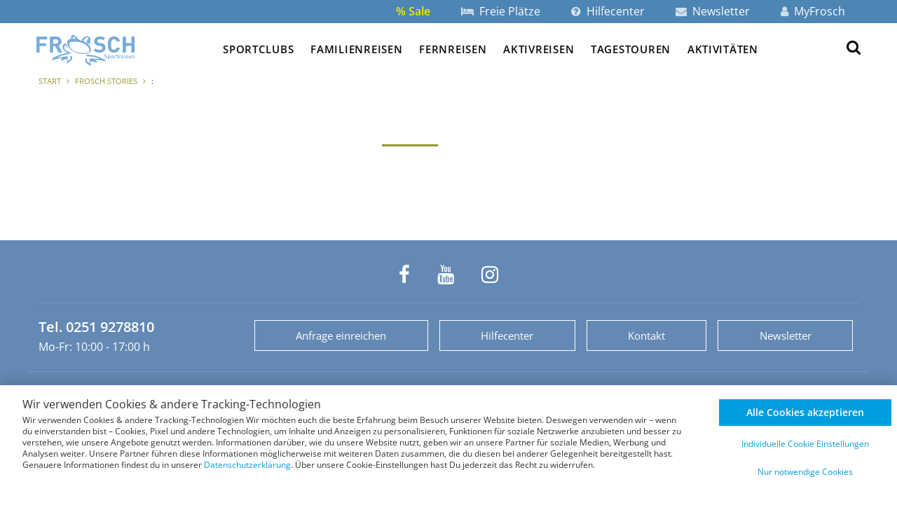

--- FILE ---
content_type: text/html; charset=utf-8
request_url: https://www.frosch-sportreisen.de/stories-details/ghost-kato-vergleich-2022
body_size: 15492
content:

<!doctype html>
<script>
    var o = localStorage.getItem('userId');
    if (o) {
        sessionStorage.setItem('userId', o);
        localStorage.removeItem('userId');
    }
</script>
<script>
    window.addEventListener('message', (message) => {
        if (message.origin === 'https://my.frosch-sportreisen.de') {
            const data = message.data;
			if(data.indexOf('userId')>0){
				const userId  = data;
				if (userId) {
					localStorage.setItem('userId', userId);
				}
			}
			
        }
    });
</script>
<html class="no-js" lang="de" itemscope itemtype="http://schema.org/WebPage">
<head> 
    

    <meta charset="utf-8" />
    <meta http-equiv="x-ua-compatible" content="ie=edge">
        <meta name="robots" content="index, follow" />
    <meta name="viewport" content="width=device-width, initial-scale=1.0">
    <title></title>    
    <meta name="description" content="" />
	  <link rel="canonical" href="https://www.frosch-sportreisen.de/stories-details/ghost-kato-vergleich-2022" />
    <link rel="apple-touch-icon" sizes="180x180" href="/assets/img/favicons/apple-touch-icon.png">
    <link rel="icon" type="image/png" href="/assets/img/favicons/favicon-32x32.png" sizes="32x32">
    <link rel="icon" type="image/png" href="/assets/img/favicons/favicon-16x16.png" sizes="16x16">
    <link rel="manifest" href="/assets/img/favicons/manifest.json">
    <link rel="mask-icon" href="/assets/img/favicons/safari-pinned-tab.svg" color="#5bbad5">
    <meta name="theme-color" content="#ffffff" />

    <meta property="og:site_name" content="frosch-sportreisen.de" />
    <meta property="og:url" content="https://www.frosch-sportreisen.de/stories-details/ghost-kato-vergleich-2022" />
    <meta property="og:title" content="" />
    <meta property="og:description" content=" ..." />
    <meta property="og:image" content="https://www.frosch-sportreisen.de/assets/img/favicons/facebook.png" />
    <meta property="fb:pages" content="132329450121175" />
    <meta itemprop="copyrightYear" content="2018" />
    <meta itemprop="isFamilyFriendly" content="True" /> 
    <meta name="GoogleBot" content="noodp">

    <link href="/assets/css/app.css?v=2025-08-18-001" rel="stylesheet">
    
    <!-- MyFonts-Einstellung + Script -->
    <link rel="stylesheet" href="/assets/fonts/viva-beautiful/font.css">

    <!-- Google Tag Manager -->
		<script>(function(w,d,s,l,i){w[l]=w[l]||[];w[l].push({'gtm.start':
			new Date().getTime(),event:'gtm.js'});var f=d.getElementsByTagName(s)[0],
			j=d.createElement(s),dl=l!='dataLayer'?'&l='+l:'';j.async=true;j.src=
			'https://hgsdfahjfd.frosch-sportreisen.de/gtm.js?id='+i+dl;f.parentNode.insertBefore(j,f);
			})(window,document,'script','dataLayer','GTM-K7HNVF');
		</script>
    <!-- End Google Tag Manager -->

    
        
</head>
<body class="dom-loading loading" ng-class="{'bookingform-open': isBookingMode()==true,'loading-again': bookingInProgress()==true}"  ng-app="carApp" ng-controller="carBookingableSite">
    <!-- Google Tag Manager (noscript) -->
    <!-- End Google Tag Manager (noscript) -->
    <a id="top"></a>
    <header>
        <div class="top-bar">
            <ul>
                <li><a href="/info/lastminute" style="color:#fbe602;"><strong>% Sale</strong></a></li>
                <li><a href="/service/freiePlaetzeSuche"><i class="fa fa-bed"></i> Freie Plätze</a></li>
                <li><a href="https://service.frosch-sportreisen.de"><i class="fa fa-question-circle"></i> Hilfecenter</a></li>
                <li><a href="/info/newsletter"><i class="fa fa-envelope"></i> Newsletter</a></li>
                <li><a href="https://my.frosch-sportreisen.de/" target="_blank" rel="noopener"><i class="fa fa-user"></i> MyFrosch</a></li>
            </ul>
        </div>
        <nav class="top-nav">
            <div class="top-nav__inner">

                <button class="js-menu-panel-toggle hide-for-large">
									<span class="sr-only">Menü öffnen</span>
									<i class="fa fa-bars fa-lg"></i>
								</button>

                <div class="top-nav__logo">
                    <a href="/" aria-label="Zur Startseite">
                        <img src="/assets/img/icons/frosch-logo-blau.svg" alt="Frosch Sportreisen" title="zur Startseite">
                    </a>
                </div>
                <ul class="top-nav__menu show-for-large">
                    <li><a href="/sportreisen">Sportclubs</a></li>
                    <li><a href="/familienurlaub">Familienreisen</a></li>
                    <li><a href="/fernreisen">Fernreisen</a></li>
                    <li><a href="/aktivreisen/index">Aktivreisen</a></li>
                    <li><a href="/tagestouren ">Tagestouren</a></li>
                    <li><a href="/sportangebote/index">Aktivitäten</a></li>
                </ul>
                <button class="js-search-toggle">
									<span class="sr-only">Suche öffnen</span>
									<i class="fa fa-search fa-lg"></i>
								</button>
                <form class="top-nav__search" id="searchForm" action="#" method="get" itemprop="potentialAction" itemscope itemtype="http://schema.org/SearchAction">
                    <span class="js-search-toggle">&times; </span>
                    <meta itemprop="target" content="/data/frosch_suggest_liste/{txtSearch}" />
                    <input type="search" class="top-nav__search-input" id="searchInput" placeholder="Wo soll die Reise hingehen?" name="txtSearch"
                        autocomplete="off" spellcheck="false" autocorrect="off" itemprop="query-input">
                    <button class="top-nav__search-button" type="submit">
                        <i class="fa fa-search"></i>
                    </button>
                </form>
            </div>
            <div class="top-nav__suggestions">
                <div class="top-nav__suggestions-inner" id="searchSuggest">
                </div>
            </div>
        </nav>
    </header>

    <!-- mobiles Menüpanel -->
    <aside class="menu-panel">
        <div class="menu-panel__header">
            <a href="/" aria-label="Zur Startseite">
                <img src="/assets/img/icons/frosch-logo-blau.svg" alt="">
            </a>
        </div>
        <ul class="menu-panel__items">
            <li><a href="/sportreisen">Sportclubs</a></li>
            <li><a href="/familienurlaub">Familienreisen</a></li>
            <li><a href="/fernreisen">Fernreisen</a></li>
            <li><a href="/aktivreisen/index">Aktivreisen</a></li>
            <li><a href="/tagestouren">Tagestouren</a></li>
            <li><a href="/sportangebote/index">Aktivitäten</a></li>
            <li class="menu-panel__break hide-for-medium"></li>
            <li class="hide-for-medium"><a href="/info/lastminute">% Sale</a></li>
            <li class="hide-for-medium"><a href="/service/freiePlaetzeSuche"><i class="fa fa-bed"></i> Freie Plätze</a></li>
                <!-- <li><a href="https://service.frosch-sportreisen.de"><i class="fa question-circle"></i> Hilfe-Center</a></li>
                <li><a href="/info/newsletter"><i class="fa envelope"></i> Newsletter</a></li> -->
            <li class="hide-for-medium"><a href="https://my.frosch-sportreisen.de/" target="_blank" rel="noopener"><i class="fa fa-user"></i> MyFrosch</a></li>
            <li class="hide-for-medium"><a href="/info/kontakt">Kontakt</a></li>
            <!-- <li class="hide-for-medium"><a href="https://service.frosch-sportreisen.de/hc/de/requests/new">Kontakt</a></li> -->
            <!-- Tel.Nr. ab Freitag dekativieren -->
            <li class="hide-for-medium text-center" data-show-during-time="10:00-17:00|1,2,3,4,5" hidden>
                <a href="tel:+492519278810"><i class="fa fa fa-phone"></i> 0251 9278810</a>
            </li>
        </ul>
    </aside>
    <!-- Page content -->

    
<script defer type="text/javascript">
    //uncomment and change this to false if you're having trouble with WOFFs
    //var woffEnabled = true;
    //to place your webfonts in a custom directory
    //uncomment this and set it to where your webfonts are.
    var customPath = "/assets/fonts";
</script>
<script defer type="text/javascript" src="/assets/addon/js/VivaBeautiful_Frosch.js"></script>
<main>
    <div class="row">
        <div class="small-12 columns">
            <ul class="breadcrumbs">
                <li><a href="/">Start</a></li>
                <li><a href="/stories">Frosch Stories</a></li>
<li>: </li>
            </ul>
        </div>
    </div>
    <section>
        <div class="row">
            <div class="small-12 columns text-center">
                <h1 class="handwriting handwriting--title">
                </h1>
                <br>
            </div>
        </div>
        <div class="row">
            <div class="small-12 large-6 columns">
                <div class="story-detail__title">
                    
                </div>
                <div class="story-detail__byline">
                     <br>
                     <br />
                </div>
                <ul class="story-detail__images">

                </ul>
            </div>
            <div class="small-12 large-6 columns">
                
            </div>
    </section>
</main>

    

    <footer>
        <div class="row">
  <div class="small-12 columns">
    <ul class="footer__social">
      <li>
        <a href="https://www.facebook.com/Frosch.Sportreisen/" target="_blank" rel="noopener" aria-label="Frosch Sportreisen auf Facebook">
          <i class="fa fa-facebook"></i>
        </a>
      </li>
      <li>
        <a href="https://www.youtube.com/channel/UC_mJ8U-8prRevyOZ2Hqy7hA" target="_blank" rel="noopener" aria-label="Frosch Sportreisen auf YouTube">
          <i class="fa fa-youtube"></i>
        </a>
      </li>
      <li>
        <a href="https://www.instagram.com/frosch.sportreisen/" target="_blank" rel="noopener" aria-label="Frosch Sportreisen auf Instagram">
          <i class="fa fa-instagram"></i>
        </a>
      </li>
    </ul>
  </div>
</div>
<div class="row">
  <div class="small-12 large-3 columns">
    <!-- <h4 class="footer__heading">Servicetelefon </h4> -->
    <a href="tel:+492519278810" style="font-weight: 700; font-size: 1.25rem;">
        Tel. 0251 9278810
      </a>
    <br> Mo-Fr: 10:00 - 17:00 h
  </div>
  <div class="small-12 large-9 columns">
    <div class="footer-buttons">
      <a href="https://service.frosch-sportreisen.de/hc/de/requests/new">Anfrage einreichen</a>
      <a href="https://service.frosch-sportreisen.de/hc/de">Hilfecenter</a>
      <a href="/info/kontakt">Kontakt</a>
      <a href="/info/newsletter">Newsletter</a>
    </div>
  </div>
</div>
<div class="row">
  <hr>
  <div class="small-12 large-4 columns">
    <h4 class="footer__heading">Informationen</h4>
    <ul>
        <li><a class="external" href="https://jobs.frosch-sportreisen.de/" target="_blank" rel="noopener">Jobs &amp; Karriere</a></li>
        <li><a class="external" href="https://www.frosch-sportshop.de/" target="_blank" rel="noopener">Frosch Shop</a></li>
        <li><a href="/stories">Frosch Stories</a></li>
        <li><a href="/info/bonusprogramm">Bonusprogramm</a></li>
        <li><a href="/agenturen">Reisebüros</a></li>
        <li><a href="/agenturen/agenturbuchung">Agenturbuchung</a></li>
        <li><a href="/presse">Presseportal</a></li>
        <li><a href="https://service.frosch-sportreisen.de">Hilfecenter</a></li>
        <li><a href="/info/DB-Sparpreise">Günstige Bahntickets</a></li>
      </ul>
  </div>
  <div class="small-12 large-4 columns">
    <h4 class="footer__heading">Unsere Sommerreisen</h4>
    <ul>
      <li>
        <a href="/info/frosch-beispielwoche">
          Deine Woche im Sportclub
        </a>
      </li>
      <li>
        <a href="/sportreisen#filter=.f--n-schnee">Sportreisen im Sommer</a>
      </li>
      <li>
        <a href="/singlereise/sommer">Singlereisen im Sommer</a>
      </li>
      <li>
        <a href="/familienreisen/sommerurlaub">Familienreisen im Sommer</a>
      </li>
      <li>
        <a href="/aktivreisen/index">Aktivreisen im Sommer</a>
      </li>
      <li>
        <a href="/fernreisen">Fernreisen</a>
      </li>
      <li>
        <a href="/fernreisen/kalender">Fernreisen-Kalender</a>
      </li>
    </ul>
  </div>
  <div class="small-12 large-4 columns">
    <h4 class="footer__heading">Unsere Winterreisen</h4>
    <ul>
      <li>
        <a href="/singlereisen/skiurlaub">Singlereisen im Winter</a>
      </li>
      <li>
        <a href="/familienreisen/skiurlaub">Familienreisen im Winter</a>
      </li>
      <li>
        <a href="/skireisen/kurztrips">Kurztrips im Winter</a>
      </li>
      <li>
        <a href="/skireisen">Skiurlaub mit Frosch</a>
      </li>
      <li>
        <a href="/skireisen/skiurlaub-oesterreich">Skiurlaub in Österreich</a>
      </li>
      <li>
        <a href="/skireisen/skiurlaub-schweiz">Skiurlaub in der Schweiz</a>
      </li>
      <li>
        <a href="/skireisen/skiurlaub-italien">Skiurlaub in Italien</a>
      </li>
      <li>
        <a href="/skireisen/skiurlaub-frankreich">Skiurlaub in Frankreich</a>
      </li>
    </ul>
  </div>
</div>
<section style="padding: 3rem 0 0">
  <div class="row">
    <div class="small-12 columns text-center">
      <p>
        <a href="/info/datenschutz">Datenschutz</a> |
        <a href="/info/impressum">Impressum</a> |
        <a href="/info/reisebedingungen">Reisebedingungen</a> |
        <a href="/info/reiseversicherung">Reiseversicherungen</a>
      </p>
    </div>
  </div>
</section>


<!-- SVG-Sprites -->
<svg xmlns="http://www.w3.org/2000/svg" style="width:0; height: 0; position: absolute;" aria-hidden="true">
  <symbol id="list" viewBox="0 0 42.51 40.8">
      <g>
        <path d="M10.36,1v8.88H1V1H10.36 M10.49,0H0.87C0.39,0,0,0.37,0,0.83v9.22c0,0.46,0.38,0.83,0.87,0.83h9.62
          c0.47,0,0.87-0.37,0.87-0.83V0.83C11.36,0.36,10.96,0,10.49,0L10.49,0z"/>
      </g>
      <g>
        <path d="M25.93,1v8.88h-9.36V1H25.93 M26.07,0h-9.63c-0.47,0-0.87,0.37-0.87,0.83v9.22c0,0.46,0.4,0.83,0.87,0.83h9.63
          c0.48,0,0.87-0.37,0.87-0.83V0.83C26.93,0.36,26.55,0,26.07,0L26.07,0z"/>
      </g>
      <g>
        <path d="M41.51,1v8.88h-9.36V1H41.51 M41.65,0h-9.63c-0.48,0-0.87,0.37-0.87,0.83v9.22c0,0.46,0.39,0.83,0.87,0.83h9.63
          c0.47,0,0.86-0.37,0.86-0.83V0.83C42.51,0.36,42.12,0,41.65,0L41.65,0z"/>
      </g>
      <g>
        <path d="M10.36,15.96v8.88H1v-8.88H10.36 M10.49,14.96H0.87C0.39,14.96,0,15.33,0,15.79v9.22c0,0.46,0.38,0.83,0.87,0.83h9.62
          c0.47,0,0.87-0.37,0.87-0.83v-9.22C11.36,15.33,10.96,14.96,10.49,14.96L10.49,14.96z"/>
      </g>
      <g>
        <path d="M10.36,30.92v8.88H1v-8.88H10.36 M10.49,29.92H0.87C0.39,29.92,0,30.29,0,30.75v9.22c0,0.46,0.38,0.83,0.87,0.83h9.62
          c0.47,0,0.87-0.38,0.87-0.83v-9.22C11.36,30.29,10.96,29.92,10.49,29.92L10.49,29.92z"/>
      </g>
      <g>
        <path d="M25.93,15.96v8.88h-9.36v-8.88H25.93 M26.07,14.96h-9.63c-0.47,0-0.87,0.37-0.87,0.83v9.22c0,0.46,0.4,0.83,0.87,0.83
          h9.63c0.48,0,0.87-0.37,0.87-0.83v-9.22C26.93,15.33,26.55,14.96,26.07,14.96L26.07,14.96z"/>
      </g>
      <g>
        <path d="M41.51,15.96v8.88h-9.36v-8.88H41.51 M41.65,14.96h-9.63c-0.48,0-0.87,0.37-0.87,0.83v9.22c0,0.46,0.39,0.83,0.87,0.83
          h9.63c0.47,0,0.86-0.37,0.86-0.83v-9.22C42.51,15.33,42.12,14.96,41.65,14.96L41.65,14.96z"/>
      </g>
      <g>
        <path d="M25.93,30.92v8.88h-9.36v-8.88H25.93 M26.07,29.92h-9.63c-0.47,0-0.87,0.37-0.87,0.83v9.22c0,0.46,0.4,0.83,0.87,0.83
          h9.63c0.48,0,0.87-0.38,0.87-0.83v-9.22C26.93,30.29,26.55,29.92,26.07,29.92L26.07,29.92z"/>
      </g>
      <g>
        <path d="M41.51,30.92v8.88h-9.36v-8.88H41.51 M41.65,29.92h-9.63c-0.48,0-0.87,0.37-0.87,0.83v9.22c0,0.46,0.39,0.83,0.87,0.83
          h9.63c0.47,0,0.86-0.38,0.86-0.83v-9.22C42.51,30.29,42.12,29.92,41.65,29.92L41.65,29.92z"/>
      </g>
  </symbol>
  <symbol id="map" viewBox="0 0 32.1 41.7">
      <path d="M0.5,16.05c0,8.04,12.66,23.13,15.55,25.05c2.89-1.92,15.55-17,15.55-25.05c0-8.58-6.97-15.55-15.55-15.55
        S0.5,7.47,0.5,16.05z M16.05,21.09c-4.03,0-7.3-3.29-7.3-7.3c0-4.03,3.27-7.3,7.3-7.3s7.3,3.27,7.3,7.3S20.08,21.09,16.05,21.09z"/>
  </symbol>
  <symbol id="filter" viewBox="0 0 42.51 40.8">
    <circle cx="15.02" cy="8.17" r="5.37"/>
    <line x1="20.44" y1="8.17" x2="42.37" y2="8.17"/>
    <line x1="0.43" y1="8.17" x2="9.44" y2="8.17"/>
    <circle cx="10.02" cy="33.17" r="5.37"/>
    <line x1="15.81" y1="33.17" x2="42.37" y2="33.17"/>
    <line x1="0.31" y1="33.17" x2="4.48" y2="33.17"/>
    <circle cx="31.02" cy="21.17" r="5.37"/>
    <line x1="36.57" y1="21.17" x2="42.37" y2="21.17"/>
    <line x1="0.2" y1="21.17" x2="25.23" y2="21.17"/>
    </symbol>
    <!--NEU:  -->
    <symbol id="busanreise" viewBox="0 0 41.06 41.99">
    <path d="M10.76 28.82c0 1.36-1.1 2.46-2.46 2.46s-2.46-1.1-2.46-2.46c0-1.36 1.1-2.46 2.46-2.46 1.36 0 2.46 1.1 2.46 2.46z"/><circle cx="32.63" cy="28.82" r="2.46"/>
    <path d="M3.59 6.35h33.87v17.17H3.59zM3.59 33.74h33.49M3.59 12.58H1.81c-.72 0-1.31.59-1.31 1.31v5.34c0 .72.59 1.31 1.31 1.31h1.78M37.47 20.55h1.78c.72 0 1.31-.59 1.31-1.31V13.9c0-.72-.59-1.31-1.31-1.31h-1.78M37.47 20.55v-7.97M3.59 20.55v-7.97"/>
    <path d="M3.59 20.55v14.63c0 .93.76 1.7 1.7 1.7h30.48c.93 0 1.7-.76 1.7-1.7V20.55M3.59 12.58V6.35h33.88v6.23"/>
    <path d="M37.04 2.2c0-.93-.76-1.7-1.7-1.7H5.71c-.93 0-1.7.76-1.7 1.7l-.42 4.15h33.87l-.42-4.15zM4.78 36.87v4.2c0 .21.17.42.42.42h6.02c.21 0 .42-.17.42-.42v-4.2M29.2 36.87v4.2c0 .21.17.42.42.42h6.02c.21 0 .42-.17.42-.42v-4.2M14.45 6.35L3.68 17.08M37.08 6.35L19.87 23.56"/>
  </symbol>
  <!-- <symbol id="fluganreise" viewBox="0 0 35.37 35.37">
      <path d="M33.73 1.63C33 .9 32.02.5 30.98.5s-2.01.41-2.74 1.13l-7.1 7.1-15.2-5.94c-.35-.14-.77-.06-1.04.22L2.16 5.75c-.2.2-.3.47-.28.75.02.28.15.54.37.71l11.49 8.93-5.01 5.01-4.96-1.24c-.33-.08-.68.01-.92.25L.79 22.22c-.2.19-.3.46-.29.74.02.27.15.54.37.71l6.08 4.73 4.73 6.08c.17.22.43.36.71.37h.05c.25 0 .5-.1.69-.28l2.06-2.06c.24-.24.34-.59.25-.92l-1.24-4.96 5.01-5.01 8.93 11.48c.17.22.43.36.71.37.3.02.55-.08.75-.28l2.75-2.74c.27-.27.36-.68.22-1.04l-5.95-15.2 7.09-7.11c1.53-1.49 1.53-3.95.02-5.47z"/>
  </symbol> -->
  <symbol id="fluganreise" viewBox="0 0 40.14 32.38">
    <circle class="st0" cx="10.14" cy="12.62" r="2.07"/><circle class="st0" cx="20.05" cy="12.41" r="1.53"/><path class="st0" d="M20.05 4.54V.5M14.22 10.55H.5M16.86 5.46h-3.29"/><circle class="st0" cx="30" cy="12.62" r="2.07"/><path class="st0" d="M25.92 10.55h13.72M23.28 5.46h3.25M25.62 11.57c0 3.16-2.48 5.74-5.57 5.74-3.06 0-5.57-2.55-5.57-5.74v-1.33c0-3.16 2.48-5.74 5.57-5.74 3.06 0 5.57 2.55 5.57 5.74v1.33zM17.3 7.83h5.54M4.85 26.51c.79-.61 1.85-1 3.01-1 .76 0 1.49.17 2.12.44l-.56 2c.13-2.58 2.85-4.64 6.22-4.64s6.09 2.05 6.22 4.64l-.17-.94c.63-.31 1.36-.47 2.15-.47.96 0 1.89.28 2.61.72l-.56.69c1.06-1.58 3.11-2.66 5.43-2.66 1.42 0 2.75.39 3.77 1.08"/>
  </symbol>
  <symbol id="selbstanreise" viewBox="0 0 49.62 31.62">
      <path d="M44.05 9.46L39.8.5H9.82L5.54 9.32M42.71 5.92h4.73M36.89 26.74v3.65c0 .39.3.69.69.69h9.91c.39 0 .69-.3.69-.69v-5.03M1.49 25.4v5.03c0 .39.3.69.69.69h9.91c.39 0 .69-.3.69-.69v-3.65"/>
      <path d="M49.12 22.99c0 1.92-1.58 3.5-3.5 3.5l-20.81.64L4 26.49c-1.92 0-3.5-1.58-3.5-3.5l1.18-9.96c.3-2.07 1.58-3.5 3.5-3.5h39.3c1.92 0 3.25 1.63 3.5 3.5l1.14 9.96z"/>
      <path d="M4.3 14.01v5.58l20.51 1.13 20.57-1.13v-5.58L24.81 15.2zM6.92 5.92H2.19M9.87 14.36v5.52M39.76 14.65v5.23"/>
      </symbol>
      <symbol id="flugSkishuttle" viewBox="0 0 49.44 37.74">
      <path d="M1.68 31.69v4.86c0 .39.29.69.69.69h9.88c.39 0 .69-.29.69-.69v-3.93M36.61 32.63v3.93c0 .39.29.69.69.69h9.83c.39 0 .69-.29.69-.69V31.7"/>
      <path d="M48.94 29.14c0 1.92-1.57 3.49-3.49 3.49H3.98c-1.92 0-3.49-1.57-3.49-3.49l1.18-9.92c.29-2.06 1.57-3.49 3.49-3.49h39.16c1.92 0 3.24 1.62 3.49 3.49l1.13 9.92z"/>
      <path d="M44.71 15.73l-4.76-9.98H10.03l-4.77 9.98M6.39 12.14H1.68M43.09 12.14h4.72M20.1.5l-1.72 5.25H31.6L29.43.5zM34.2 26.44c0 .34-.25.59-.59.59H16.37c-.29 0-.59-.25-.59-.59l-1.18-4.52c0-.34.25-.59.59-.59h19.55c.29 0 .59.25.59.59l-1.13 4.52zM11.35 26.54c0 .29-.25.49-.59.49H1.43c-.29 0-.59-.25-.59-.49l.79-4.72c0-.29.25-.49.59-.49h7.47c.34 0 .59.25.59.49l1.07 4.72zM38.13 26.54c0 .29.25.49.59.49h9.33c.34 0 .59-.25.59-.49l-.79-4.72c0-.29-.25-.49-.59-.49H39.8c-.34 0-.59.25-.59.49l-1.08 4.72z"/>
      </symbol>
      <symbol id="skiexpress" viewBox="0 0 49.19 41.53">
      <circle cx="17.65" cy="30.87" r="1.38"/>
      <circle cx="32.04" cy="30.87" r="1.38"/>
      <path d="M36.01 31.79c0 1.92-1.59 3.51-3.51 3.51H16.65c-1.92 0-3.51-1.59-3.51-3.51V10.54c0-1.92 1.59-3.51 3.51-3.51H32.5c1.92 0 3.51 1.59 3.51 3.51v21.25zM16.94 35.3l-3.52 5.73M32.79 35.3l3.51 5.73M15.18 38.19h19.37"/>
      <path d="M32.87 22.59c0 .96-.79 1.76-1.76 1.76H18.07c-.96 0-1.76-.79-1.76-1.76v-6.65c0-.96.79-1.76 1.76-1.76h13.05c.96 0 1.76.79 1.76 1.76v6.65zM28.4 10.46c0 .84-.67 1.46-1.46 1.46h-4.18c-.79 0-1.46-.67-1.46-1.46 0-.84.67-1.46 1.46-1.46h4.18c.79-.01 1.46.62 1.46 1.46z"/>
      <path d="M42.16 37.39c4.02-3.93 6.53-9.16 6.53-14.97C48.69 10.33 37.9.5 24.6.5S.5 10.33.5 22.42c0 5.77 2.47 11.04 6.53 14.97"/>
  </symbol>
  <!-- Filter-SVGs -->
  <symbol id="filter-alleinreisend" viewBox="0 0 34.88 41.06">
          <line x1="0.81" y1="40.56" x2="34.07" y2="40.56" />
          <path d="M25.25,40.43l0.04-1.76c1.21,0.27,2.39-0.12,3.16-1.19L33.78,27c1.01-1.42,0.74-3.5-0.69-4.53l-7.91-8.48
    c-0.55-0.4-1.18-0.59-1.81-0.6c-0.01,0-0.02,0-0.03,0H12.86c-0.01,0-1.15,0-1.16,0c-0.63,0.01-1.27,0.2-1.82,0.6L1.8,22.41
    c-1.43,1.03-1.71,3.11-0.69,4.53l5.51,10.54c0.76,1.07,2.18,1.46,3.38,1.19l0,1.76 M5.84,25.77l4.06-3.94v11.8L5.84,25.77z
    M25.16,33.62v-11.8l4.05,3.94L25.16,33.62z" />
          <path d="M17.44,0.5c3.08,0,5.58,2.51,5.58,5.58c0,3.07-2.51,5.57-5.58,5.57c-3.07,0-5.57-2.51-5.57-5.57
    C11.86,3.01,14.36,0.5,17.44,0.5" />
  </symbol>
  <symbol id="filter-freunde" viewBox="0 0 42.74 38.59">
          <line x1="2" y1="38.09" x2="41" y2="38.09" />
          <path d="M37.87,38.07V22.89 M18.71,24.69l7.68,6.07l-0.01,7.2 M37.83,32.94c0,1.34,1.16,2.44,2.5,2.35
c1.28-0.08,1.84-1.18,1.88-2.34c0.05-1.45,0-2.9,0-4.35c0-1.73,0.11-3.5-0.05-5.23c-0.15-1.58-0.89-3.19-1.39-4.7
c-0.46-1.41-0.85-2.87-1.39-4.25c-0.69-1.76-2.02-2.31-3.76-2.31c-1.73,0-3.46,0-5.19,0c-0.66,0-1.32-0.02-1.97,0.16
c-1.15,0.31-1.89,1.2-2.58,2.11l-4.56,6.17 M23.98,23.7l2.35-2.28l0.06,4.15L23.98,23.7z" />
          <path d="M16.37,38.01v-7.12l5.41-3.59 M4.88,22.89v8.75v1.07v5.28 M23.98,23.7l-1.83-1.5l-5.28-7.82
c-0.69-0.92-1.43-1.8-2.58-2.11c-0.64-0.18-1.31-0.16-1.97-0.16c-1.73,0-3.46,0-5.19,0c-1.74,0-3.06,0.56-3.76,2.31
c-0.54,1.38-0.93,2.84-1.39,4.25c-0.5,1.52-1.24,3.12-1.39,4.7c-0.16,1.72-0.05,3.5-0.05,5.23c0,1.45-0.05,2.9,0,4.35
c0.04,1.16,0.6,2.26,1.88,2.34c1.33,0.08,2.5-1.02,2.5-2.35 M16.37,26.32l0.05-4.9l2.29,3.26L16.37,26.32z" />
          <circle cx="32.78" cy="5.47" r="4.97" />
          <circle cx="10.13" cy="5.47" r="4.97" />
          <line x1="26.39" y1="25.72" x2="26.39" y2="30.76" />
          <line x1="16.35" y1="26.49" x2="16.35" y2="30.99" />
  </symbol>
  <symbol id="filter-single" viewBox="0 0 40.96 41.99">
          <path d="M16.13,40.85V25.96l-0.61,0.85c-0.33,0.47-1.54,2.52-2.9,3.39c-1.36,0.87-6.08,3.86-7.53,4.77
c-1.17,0.73-2.75,0.58-3.75-0.41c-0.6-0.6-0.92-1.49-0.83-2.34c0.08-0.76,0.44-1.29,0.98-1.71c0.14-0.11,7.5-4.98,8.62-5.72
l6.61-9.03c1.2-1.57,2.13-2.16,4.67-2.16h5.72c2.65,0,3.64,0.96,4.66,2.14l7.99,10.13c0.5,0.61,0.72,1.35,0.68,2.08
c0.01,0.05,0.01,0.1,0.01,0.16V38.7c0,1.57-1.08,2.81-2.66,2.81c-1.57,0-2.85-1.27-2.85-2.85v-9.48L32.39,26v14.84" />
          <path d="M24.33,0.62c3.08,0,5.58,2.51,5.58,5.58c0,3.07-2.51,5.57-5.58,5.57c-3.07,0-5.57-2.51-5.57-5.57
C18.75,3.13,21.25,0.62,24.33,0.62" />
          <path d="M29.06,21.08c-0.49-1.1-1.53-1.81-2.65-1.81c-1.14,0-1.86,0.5-2.29,1.05c-0.42-0.54-1.15-1.05-2.29-1.05
c-1.12,0-2.16,0.71-2.65,1.81c-0.51,1.14-0.28,2.4,0.6,3.38c2.13,2.38,4.02,4.07,4.04,4.08c0.09,0.08,0.2,0.12,0.3,0.12
s0.22-0.04,0.3-0.12c0.02-0.02,1.9-1.7,4.04-4.08C29.35,23.48,29.57,22.22,29.06,21.08z" />
          <line x1="1.16" y1="40.79" x2="33.74" y2="40.79" />
  </symbol>
  <symbol id="filter-mit-schnee" viewBox="0 0 68.86 69.38">
          <path d="M41.32,18.57l-6.63,6.24l-6.76-6.24l-0.65,8.97l-8.84,0.39l6.24,6.89l-5.85,6.76l9.36,0.13l0.13,8.97l6.5-6.37
l6.5,6.11l0.26-8.84l8.97-0.13l-5.46-6.63l5.2-6.63l-8.71-0.13L41.32,18.57L41.32,18.57z" />
          <line x1="0.5" y1="34.69" x2="68.36" y2="34.69" />
          <line x1="34.95" y1="0.5" x2="34.95" y2="68.88" />
          <line x1="9.99" y1="9.99" x2="59.39" y2="59.52" />
          <line x1="59.26" y1="10.12" x2="10.12" y2="59.65" />
          <polyline points="5.57,27.54 12.85,34.69 5.18,42.23 " />
          <polyline points="18.57,8.3 18.44,18.44 8.17,18.57 " />
          <polyline points="27.54,6.09 34.82,12.98 41.97,5.7 " />
          <polyline points="50.94,8.17 51.07,18.18 61.34,18.7 " />
          <polyline points="63.94,27.54 57.18,34.56 63.94,42.23 " />
          <polyline points="61.98,51.13 50.81,51.07 51,62.12 " />
          <polyline points="42.36,64.2 34.82,56.66 27.15,64.2 " />
          <polyline points="8.04,51.07 18.18,51.2 18.57,61.6 " />
  </symbol>
  <symbol id="filter-ohne-schnee" viewBox="0 0 47.24 68.47">
          <line x1="12.38" y1="26.41" x2="9.87" y2="63.72" />
          <line x1="23.03" y1="31.97" x2="21.19" y2="54.31" />
          <line x1="2.34" y1="42.89" x2="19.14" y2="29.87" />
          <line x1="1.19" y1="57.92" x2="31.26" y2="35.99" />
          <path d="M45.8,30.33c-0.01-0.02-0.02-0.03-0.03-0.05c-0.15-0.31-0.2-0.66-0.16-0.91c0.05-0.09,0.09-0.2,0.12-0.3
  c0.5-1.98,0.97-3.89-1.05-4.92c-0.62-0.44-2.19-0.5-3.13-0.89c-5.28-2.2-7.15-8.83-4.57-13.94l0.14-0.27
  c0.01-0.03,0.16-0.28,0.16-0.29c1.03-2.07,0.28-4.6-1.76-5.78L35.18,2.8c-9.56-4.84-21.3-1.85-27.45,7.12
  C7.72,9.95,7.69,9.97,7.68,9.99c-0.22,0.31-0.57,0.51-1.26,0.58c-1.99,0.2-3.71,1.38-4.61,3.17c-1.38,2.73-0.39,6.04,2.18,7.62
  L0.51,64.33c-0.09,1.37,0.66,2.66,1.87,3.28c1.22,0.62,2.69,0.45,3.86-0.52c3.99-3.37,7.47-6.33,10.57-8.94l0.01-0.01
  c7.15-6.05,12.1-10.24,15.5-13.12c0,0,0,0,0.01-0.01c4.17-3.54,6.07-5.13,6.92-5.86c2.65,0.77,5.58-0.4,6.87-2.97
  C47.03,34.39,46.96,32.3,45.8,30.33z M4.33,21.58c0,0,3.53,2.39,16.48,9.19s18.35,8.42,18.35,8.42" />
          <path d="M28.52,42.54L28.52,42.54L28.52,42.54z" />
  </symbol>
  <symbol id="filter-wandern" viewBox="0 0 59.5 55.29">
          <path d="M59,54.81" />
          <path d="M44.95,51.21" />
          <path d="M25.26,0.58h0.85c1.12,0,2.04,0.92,2.04,2.04v50.3c0,1.12-0.92,2.04-2.04,2.04h-0.85
c-1.12,0-2.04-0.92-2.04-2.04V2.63C23.22,1.5,24.14,0.58,25.26,0.58L25.26,0.58z" />
          <polyline points="28.5,5.83 50.26,5.83 54.87,11.51 50.26,17.2 28.5,17.2 " />
          <polyline points="28.5,22.44 42.53,22.44 47.53,28.12 42.53,33.81 28.5,33.81 " />
          <polyline points="23,11.04 7.59,11.04 2.48,16.72 7.59,22.4 23,22.4 " />
  </symbol>
  <symbol id="filter-trekking" viewBox="0 0 68.83 69.24">
          <path d="M54.05,0.5c3.94,0,7.51,1.6,10.1,4.18c2.58,2.58,4.18,6.15,4.18,10.1c0,2.29-0.54,4.46-1.5,6.38
c-1.84,3.67-12.78,17.01-12.78,17.01S43.11,24.84,41.27,21.16c-0.96-1.92-1.5-4.09-1.5-6.38C39.77,6.89,46.16,0.5,54.05,0.5
L54.05,0.5z" />
          <path d="M54.05,8.18c3.91,0,7.08,3.17,7.08,7.08c0,3.91-3.17,7.08-7.08,7.08s-7.08-3.17-7.08-7.08
C46.97,11.34,50.14,8.18,54.05,8.18L54.05,8.18z" />
          <path d="M19.93,15.73c5.37,0,10.22,2.18,13.74,5.69c3.52,3.52,5.69,8.37,5.69,13.74c0,3.12-0.74,6.07-2.04,8.69
c-2.5,5-17.46,23.16-17.46,23.16S5.05,48.84,2.54,43.84c-1.31-2.61-2.04-5.56-2.04-8.69C0.5,24.43,9.2,15.73,19.93,15.73
L19.93,15.73z" />
          <path d="M19.93,25.31c5.32,0,9.63,4.31,9.63,9.63s-4.31,9.63-9.63,9.63c-5.32,0-9.63-4.31-9.63-9.63
S14.61,25.31,19.93,25.31L19.93,25.31z" />
          <path class="dashed" d="M23.01,68.08c6.82,1.04,22.14,0.71,30.46-0.05c15-1.37,13.27-10.89,0.18-11.74c-2.43-0.16-8.55-0.62-10.11-1.1
c-3.72-1.14-4.2-5.74,0.06-6.98c1.7-0.49,3.79-1.53,6.11-2.52c3.09-1.31,4.72-1.01,4.68-4.05" />
  </symbol>
  <symbol id="filter-biketrekking" viewBox="0 0 68.83 69.24">
          <path d="M54.05,0.5c3.94,0,7.51,1.6,10.1,4.18c2.58,2.58,4.18,6.15,4.18,10.1c0,2.29-0.54,4.46-1.5,6.38
c-1.84,3.67-12.78,17.01-12.78,17.01S43.11,24.84,41.27,21.16c-0.96-1.92-1.5-4.09-1.5-6.38C39.77,6.89,46.16,0.5,54.05,0.5
L54.05,0.5z" />
          <path d="M54.05,8.18c3.91,0,7.08,3.17,7.08,7.08c0,3.91-3.17,7.08-7.08,7.08s-7.08-3.17-7.08-7.08
C46.97,11.34,50.14,8.18,54.05,8.18L54.05,8.18z" />
          <path d="M19.93,15.73c5.37,0,10.22,2.18,13.74,5.69c3.52,3.52,5.69,8.37,5.69,13.74c0,3.12-0.74,6.07-2.04,8.69
c-2.5,5-17.46,23.16-17.46,23.16S5.05,48.84,2.54,43.84c-1.31-2.61-2.04-5.56-2.04-8.69C0.5,24.43,9.2,15.73,19.93,15.73
L19.93,15.73z" />
          <path d="M19.93,25.31c5.32,0,9.63,4.31,9.63,9.63s-4.31,9.63-9.63,9.63c-5.32,0-9.63-4.31-9.63-9.63
S14.61,25.31,19.93,25.31L19.93,25.31z" />
          <path class="dashed" d="M23.01,68.08c6.82,1.04,22.14,0.71,30.46-0.05c15-1.37,13.27-10.89,0.18-11.74c-2.43-0.16-8.55-0.62-10.11-1.1
c-3.72-1.14-4.2-5.74,0.06-6.98c1.7-0.49,3.79-1.53,6.11-2.52c3.09-1.31,4.72-1.01,4.68-4.05" />
  </symbol>
  <symbol id="filter-bikewochen" viewBox="0 0 69.97 45.5">
          <path d="M11.6,20.12c6.07-1.1,11.89,2.93,13,9c1.1,6.07-2.93,11.89-9,13s-11.89-2.93-13-9
C1.49,27.04,5.52,21.23,11.6,20.12L11.6,20.12z" />
          <path d="M51.23,12.92c6.07-1.1,11.89,2.93,13,9c1.1,6.07-2.93,11.89-9,13s-11.89-2.93-13-9
C41.13,19.83,45.15,14.03,51.23,12.92L51.23,12.92z" />
          <polyline points="53.81,23.8 39.89,2.17 49.1,0.5 " />
          <line x1="13.04" y1="7.05" x2="22.34" y2="5.36" />
          <line x1="16.82" y1="6.37" x2="28.76" y2="24.49" />
          <polyline points="43.9,8.44 20.66,12.94 13.59,31.11 27.54,28.58 " />
          <line x1="31.75" y1="24.86" x2="44.8" y2="10.22" />
          <path d="M29.44,24.54c1.49-0.27,2.93,0.72,3.2,2.21s-0.72,2.93-2.21,3.2c-1.49,0.27-2.93-0.72-3.2-2.21
C26.96,26.24,27.95,24.81,29.44,24.54L29.44,24.54z" />
          <line class="st1" x1="0.5" y1="45" x2="69.47" y2="33.46" />
  </symbol>
  <symbol id="filter-transalp" viewBox="0 0 70.67 69.52">
          <polyline points="3.47,62.92 29.47,14.5 48.76,52.41 " />
          <polyline points="43.08,40.13 48.6,33.46 57.66,47.02 61.44,43.1 70.17,58.24 " />
          <path d="M33.47,57.06c-0.1-0.29-0.16-0.6-0.16-0.93l0,0c0-1.54,1.26-2.8,2.81-2.8h14.94c1.54,0,2.8,1.26,2.8,2.8l0,0
c0,0.45-0.11,0.88-0.3,1.26h6.5c1.72,0,3.71,1.41,3.71,3.13l0,0c0,1.72-2,3.13-3.71,3.13h-4.08c0.91,0.55,1.52,1.55,1.52,2.68l0,0
c0,1.15-0.63,2.16-1.56,2.7H18.4c-7.08-0.15-5.46-6.91-0.06-6.76h4.44c-0.08-0.3-0.13-0.62-0.13-0.95l0,0
c0-2.01,1.65-4.25,3.66-4.25L33.47,57.06L33.47,57.06z" />
          <path d="M11.82,46.78l-8.35-0.07C1.84,46.7,0.5,45.36,0.5,43.74l0,0c0-1.63,1.34-2.97,2.97-2.97h4.44
c-0.87-0.52-1.45-1.47-1.45-2.55l0,0c0-1.64,1.34-2.97,2.97-2.97h8.9" />
          <path d="M55.77,9.1c3.2,0,5.8,2.6,5.8,5.8s-2.6,5.8-5.8,5.8s-5.8-2.6-5.8-5.8S52.57,9.1,55.77,9.1L55.77,9.1z" />
          <line x1="55.86" y1="0.5" x2="55.86" y2="4.57" />
          <line x1="45.65" y1="4.65" x2="48.53" y2="7.53" />
          <line x1="41.37" y1="14.8" x2="45.44" y2="14.8" />
          <line x1="45.52" y1="25.01" x2="48.4" y2="22.13" />
          <line x1="55.67" y1="29.3" x2="55.67" y2="25.23" />
          <line x1="65.88" y1="25.15" x2="63" y2="22.27" />
          <line x1="70.17" y1="14.99" x2="66.09" y2="14.99" />
          <line x1="66.02" y1="4.78" x2="63.14" y2="7.66" />
  </symbol>
  <symbol id="filter-boot-bike" viewBox="0 0 59.5 55.29">
          <path d="M59,48.4c-4.11,0-8.02-2.99-10.26-5.78c-2.25,2.8-5.56,5.78-9.66,5.78s-8.02-2.98-10.26-5.78
  c-2.25,2.8-5.56,5.78-9.66,5.78c-3.73,0-7.4-2.64-9.63-5.08c-2.25,2.44-5.3,5.08-9.03,5.08" />
          <path d="M59,54.79c-4.11,0-8.02-2.99-10.26-5.78c-2.25,2.8-5.56,5.78-9.66,5.78s-8.02-2.98-10.26-5.78
  c-2.25,2.8-5.56,5.78-9.66,5.78c-3.73,0-7.4-2.64-9.63-5.08c-2.25,2.44-5.3,5.08-9.03,5.08" />
          <path d="M59,42c-4.11,0-8.02-2.99-10.26-5.78c-2.25,2.8-5.56,5.78-9.66,5.78s-8.02-2.98-10.26-5.78
  c-2.25,2.8-5.56,5.78-9.66,5.78c-3.73,0-7.4-2.64-9.63-5.08C7.29,39.36,4.23,42,0.5,42" />
          <path d="M13.48,12.78c4.76,0,8.62,3.86,8.62,8.62s-3.86,8.62-8.62,8.62s-8.62-3.86-8.62-8.62
  C4.86,16.63,8.72,12.78,13.48,12.78L13.48,12.78z" />
          <path d="M46.54,12.78c4.76,0,8.62,3.86,8.62,8.62s-3.86,8.62-8.62,8.62s-8.62-3.86-8.62-8.62
  C37.93,16.63,41.78,12.78,46.54,12.78L46.54,12.78z" />
          <polyline points="47,21.39 39.21,0.68 33.82,0.5 " />
          <line x1="14.38" y1="2.46" x2="22.72" y2="2.46" />
          <line x1="17.34" y1="2.46" x2="25.33" y2="18.86" />
          <polyline points="28.12,19.15 40.81,8.16 20.53,8.58 13.48,21.39 24.41,21.39 " />
          <path d="M26.41,18.59c1.17,0,2.12,0.95,2.12,2.12c0,1.17-0.95,2.12-2.12,2.12c-1.17,0-2.12-0.95-2.12-2.12
  C24.29,19.54,25.24,18.59,26.41,18.59L26.41,18.59z" />
  </symbol>
  <symbol id="filter-boot-hike" viewBox="0 0 59.5 55.32">
          <path d="M51.22,18.09c0.47,0.44,0.59,4.74-3.36,4.98c0.11,0.25,0.18,0.53,0.18,0.82c0,1.01-0.75,1.83-1.67,1.84
  c-0.78,0-1.44-0.58-1.63-1.38c-0.78,0.25-1.61,0.46-2.47,0.63c0.01,0.06,0.01,0.12,0.01,0.18c0,1.01-0.75,1.83-1.67,1.84
  c-0.88,0-1.61-0.74-1.68-1.68c-0.79,0.01-1.61-0.03-2.43-0.13c-0.23,0.7-0.85,1.21-1.57,1.21c-0.93,0-1.68-0.81-1.68-1.83
  c0-0.04,0-0.07,0-0.1c-0.95-0.31-1.91-0.71-2.86-1.22c-4.32-2.31-4.42,0.95-7.72,1.79c-3.66,0.93-8.74,0.86-9.42-2
  c-0.45-3.68-0.21-4.89,0.21-5.32c0.22-0.22,0.36-0.62,1.16-0.85" />
          <path d="M28.56,0.61c-2.5-0.5-2.29,0.81-1.65,3.45c1.52,6.27-6.38,6.48-10.41,1.44c-0.88-1.1-2.2-2.24-3.1-0.28
  c-0.38,0.82-1.04,11.69,0.01,11.69h0.2c4.92,0,7.9-2.99,13.32,1.29c4.96,3.92,16.15,3.45,21.58,1.39l0.35-0.13
  c2.92-1.11,3.18-2.95,2.38-4.59c-0.75-1.53-2.43-2.89-3.73-3.3c-11.51-3.66-11.55-4.81-15.4-8C30.46,2.22,29.07,0.71,28.56,0.61
  L28.56,0.61z" />
          <path d="M32.79,4.54c-0.57,2.63-1.2,4.41-3.42,5.76" />
          <path d="M35.61,6.58c-0.5,2.39-1.05,4.01-3.02,5.24" />
          <path d="M38.44,8.28c-0.46,2.25-0.96,3.78-2.74,4.94" />
          <path d="M41.53,9.72c-0.41,2.12-0.86,3.55-2.47,4.64" />
          <path d="M59,48.42c-4.11,0-8.02-2.99-10.26-5.78c-2.25,2.8-5.56,5.78-9.66,5.78s-8.02-2.98-10.26-5.78
  c-2.25,2.8-5.56,5.78-9.66,5.78c-3.73,0-7.4-2.64-9.63-5.08c-2.25,2.44-5.3,5.08-9.03,5.08" />
          <path d="M59,54.82c-4.11,0-8.02-2.99-10.26-5.78c-2.25,2.8-5.56,5.78-9.66,5.78s-8.02-2.98-10.26-5.78
  c-2.25,2.8-5.56,5.78-9.66,5.78c-3.73,0-7.4-2.64-9.63-5.08c-2.25,2.44-5.3,5.08-9.03,5.08" />
          <path d="M59,42.03c-4.11,0-8.02-2.99-10.26-5.78c-2.25,2.8-5.56,5.78-9.66,5.78s-8.02-2.98-10.26-5.78
  c-2.25,2.8-5.56,5.78-9.66,5.78c-3.73,0-7.4-2.64-9.63-5.08c-2.25,2.44-5.3,5.08-9.03,5.08" />
  </symbol>
  <symbol id="filter-kajak-kanu" viewBox="0 0 55.25 55.96">
          <line x1="44.9" y1="10.53" x2="9.78" y2="45.67" />
          <path d="M54.15,6.41l-1.65,1.65c-0.68,0.68-8.72,8.81-11.35,6.18c-2.63-2.63,5.52-10.64,6.21-11.32l1.65-1.65
  c0.68-0.68,1.69-0.8,2.23-0.25l3.16,3.16C54.96,4.72,54.83,5.73,54.15,6.41L54.15,6.41z" />
          <path d="M6.24,54.62c-0.68,0.68-1.69,0.81-2.23,0.25l-3.16-3.16c-0.55-0.54-0.43-1.55,0.25-2.23l1.65-1.65
  c0.68-0.68,8.7-8.83,11.32-6.21s-5.5,10.66-6.18,11.35L6.24,54.62L6.24,54.62z" />
          <ellipse cx="26.65" cy="26.49" rx="4.78" ry="7.78" />
          <path d="M33.84,27.98c0,15.18-4.73,27.48-7.19,27.48s-7.19-12.3-7.19-27.48S24.11,0.5,26.65,0.5S33.84,12.8,33.84,27.98
  z" />
  </symbol>
  <symbol id="filter-segeltoerns" viewBox="0 0 59.5 55.29">
          <path d="M59,54.81c-4.11,0-8.02-1.99-10.26-4.78c-2.25,2.8-5.56,4.78-9.66,4.78s-8.02-1.98-10.26-4.78
  c-2.25,2.8-5.56,4.78-9.66,4.78c-3.73,0-7.4-1.64-9.63-4.08c-2.25,2.44-5.3,4.08-9.03,4.08" />
          <path d="M49.95,51.21l6.5-3.79c0.53-0.33,0.78-0.99,0.62-1.59c-0.18-0.62-0.72-1.03-1.36-1.03h-8.23" />
          <path d="M17.68,44.8H6.36c-0.55,0-1.04,0.32-1.27,0.81c-0.23,0.49-0.16,1.08,0.19,1.5l3.27,4.6" />
          <path d="M33.64,3.32c4.98,2.59,10.64,6.57,13.92,11.2c2.7,3.82,4.52,8.47,4.33,13.24c-0.18,4.62-3.25,7.35-7.24,8.81
  c-3.08,1.13-7.78,0.63-11,0.63c4.01-9.46,3.18-19.87,1.02-29.67C34.36,6.13,34.03,4.72,33.64,3.32z" />
          <polygon points="43.78,39.54 47.55,44.8 17.97,44.8 20.63,39.54 " />
          <path d="M6.99,37.2c0,0,6.8-4.75,12.17-11.23c8.5-10.26,14-23.24,14-23.24v34.48H19.9L6.99,37.2z" />
          <circle cx="27.54" cy="42.22" r="1.15" />
          <circle cx="33.19" cy="42.22" r="1.15" />
          <circle cx="38.85" cy="42.22" r="1.15" />
          <line x1="33.15" y1="0.47" x2="33.15" y2="39.35" />
  </symbol>
  <!-- NEU, für Fernreisen -->
  <symbol id="filter-wanderreisen" viewBox="0 0 60 60">
    <path class="st0" d="M13.62 59.1h7.15l4.71-11.16 1.91-8.61 5.42 7.46-.48 12.32h7.05l-.68-14.63-6.33-10.22 1.16-8.61 3.93 4.51 7.03 2.76 2.28-4.75-7.24-3.53-3.31-10.69-4.87-2.18-3.92 1.05-.68-3.89-7.29-.65-5.53 20.33 7.45 1.38-1.27 6.21-1.51 10.34-4.98 12.56z"/><circle class="st0" cx="36.3" cy="6.13" r="5.04"/><path class="st0" d="M49.17 22.85L33.04 59.1M27.49 12.62l-6.11 17.25"/>
  </symbol>
  <symbol id="filter-radreisen" viewBox="0 0 60 60">
    <path d="M12.38 34.44c6.11 0 11.18 5.06 11.18 11.18S18.5 56.88 12.38 56.88 1.2 51.82 1.2 45.71c0-6.29 4.98-11.27 11.18-11.27zm35.53 0c6.11 0 11.18 5.06 11.18 11.18s-5.06 11.09-11.18 11.09-11.18-5.06-11.18-11.18 4.98-11.09 11.18-11.09zm0 11.27l-4.37-16.59-1.05-10.3-5.85-.17M12.9 21.08h11.35m-6.98 0L27.66 42.3m3.66.44l12.31-13.71H21.37l-8.99 16.68h14.06m2.7-3.67c1.48 0 2.79 1.22 2.79 2.79s-1.31 2.62-2.79 2.62-2.79-1.22-2.79-2.79c0-1.49 1.22-2.62 2.79-2.62z" fill="none" />
  </symbol>
  <symbol id="filter-ski" viewBox="0 0 60 60">
    <path class="st0" d="M34.39 1.58s2.53.17 2.53 2.1c0 2.04-.82 16.45-.61 29.95.1 6.64.51 18.7.41 20.44S37 57.6 34.4 57.6s-2.22-1.79-2.32-3.53c-.1-1.74.31-13.8.41-20.44.2-13.49-.61-27.9-.61-29.95-.02-1.76 2.51-2.1 2.51-2.1zM20.07 21.39v32.32M20.07 57.14V55.5"/><path class="st0" d="M20.07 21.49a.87.87 0 0 1-.87-.87v-4.09a.87.87 0 0 1 1.74 0v4.09c0 .48-.39.87-.87.87zM20.98 55.3h-1.81c-.65 0-1.18-.53-1.18-1.18 0-.65.53-1.18 1.18-1.18h1.81c.65 0 1.18.53 1.18 1.18-.01.65-.54 1.18-1.18 1.18zM25.51 27.87c0-2.03 1.49-3.67 1.87-3.67.45 0 1.89 1.57 1.89 3.59M29.38 38.54c0 .8-.71 1.63-2.04 1.63-1.37 0-1.92-.71-1.92-1.51M27.32 35.71v2.1"/><path class="st0" d="M27.39 1.58s2.53.17 2.53 2.1c0 2.04-.82 16.45-.61 29.95.1 6.64.51 18.7.41 20.44-.1 1.74.28 3.53-2.32 3.53s-2.22-1.79-2.32-3.53c-.1-1.74.31-13.8.41-20.44.2-13.49-.61-27.9-.61-29.95-.02-1.76 2.51-2.1 2.51-2.1zM32.51 27.87c0-2.03 1.49-3.67 1.87-3.67.45 0 1.89 1.57 1.89 3.59M36.38 38.54c0 .8-.71 1.63-2.04 1.63-1.37 0-1.92-.71-1.92-1.51M34.32 35.71v2.1M42.07 21.39v32.32M42.07 57.14V55.5M42.07 21.49a.87.87 0 0 1-.87-.87v-4.09a.87.87 0 0 1 1.74 0v4.09c0 .48-.39.87-.87.87zM42.98 55.3h-1.81c-.65 0-1.18-.53-1.18-1.18 0-.65.53-1.18 1.18-1.18h1.81c.65 0 1.18.53 1.18 1.18-.01.65-.54 1.18-1.18 1.18z"/>
  </symbol>
  <symbol id="filter-yoga-wandern" viewBox="0 0 59.5 55.32">
  <path d="M1.367 51.681c6.267.956 20.346.652 27.992-.046 13.785-1.259 12.195-10.008.165-10.789-2.233-.147-4.945.064-9.291-.092-3.911-.608-11.538-.26-7.778-5.497 6.6-1.507 10.213-1.988 10.213-1.988" stroke-linecap="round" stroke-miterlimit="22.926" stroke-dasharray="3.1816,3.1816"/><path class="st1" d="M34.578 28.721v-7.616l-2.704 3.282-4.447 3.434s-1.392 1.164-2.576-.02c-1.251-1.251.089-2.694.089-2.694l4.888-3.815 4.269-6.374c.856-1.169 2.114-1.733 3.926-1.733h4.08c1.89 0 3.314.839 4.042 1.717l4.28 6.389 4.888 3.815s1.478 1.305.089 2.694c-1.319 1.319-2.576.02-2.576.02l-4.447-3.434-2.704-3.282v7.861"/><path class="st1" d="M51.555 32.256L33.6 34.944c-1.026.154-1.988-.702-2.15-1.912-.161-1.21.54-2.315 1.566-2.468l17.955-2.688c1.026-.154 1.988.702 2.15 1.912.161 1.209-.54 2.314-1.566 2.468z"/><path class="st1" d="M31.526 32.61l-2.995-.423c-1.06-.114-1.829-1.19-1.718-2.404.111-1.214 1.059-2.107 2.119-1.993l13.133 1.391M50.2 32.28a2.257 2.257 0 01-.084.439 2.145 2.145 0 01-2.284 1.53l-5.506-.623"/><circle class="st1" cx="40.301" cy="7.78" r="4.081"/>
  </symbol>
</svg>
    </footer>

    <!-- Backdrop-Overlay -->
    <div class="page-overlay"></div>
    <!-- Ladeoverlay -->
    <div class="loading-overlay"></div>

    
    
	
	<script src="/assets/js/app.js?v=2025-08-18-001" data-cookieconsent="ignore"></script>
	
    
	
</body>
</html>

--- FILE ---
content_type: image/svg+xml
request_url: https://www.frosch-sportreisen.de/assets/img/icons/frosch-logo-blau.svg
body_size: 2942
content:
<?xml version="1.0" encoding="utf-8"?>
<!-- Generator: Adobe Illustrator 25.4.1, SVG Export Plug-In . SVG Version: 6.00 Build 0)  -->
<svg version="1.1" id="Ebene_1" xmlns="http://www.w3.org/2000/svg" xmlns:xlink="http://www.w3.org/1999/xlink" x="0px" y="0px"
	 width="818.8px" height="259.8px" viewBox="0 0 818.8 259.8" style="enable-background:new 0 0 818.8 259.8;" xml:space="preserve"
	>
<style type="text/css">
	.st0{fill:#77ABD9;}
</style>
<path class="st0" d="M238.2,72.8c11.3,0,21.9,21,21.4,31.7c-0.5,10.6-5.4,9.9-6.3,3.1c-0.9-6.8-2.4-18.8-11.8-19.7
	c-9.4-0.9-9.1,14.4-9.4,16.5c-0.7,4.2,3.6,22.4,15.8,30.1c12.2,7.7,19.1,8.5,28.4,12.7c9.3,4.2,16.9,10.9-0.3,12.9
	c-17.2,1.9-41.7,7.7-71,18.5c-29.2,10.8-30.6,12-30.6,12s7,3,44.7-4.2c37.7-7.1,39.5-5.2,39.5-5.2s4,3.3,3.3,8c-0.7,4.7-4,8.5-4,8.5
	s2.8,1.9,3.6,7.1s0.4,13.7,4.7,12.3c4.3-1.4,20.5-10.6,18.6-22.2c-1.9-11.7-4.2-15.5-0.9-17.1c3.3-1.6,5.6-0.2,5.6-0.2
	s0.5-1.6,1.9-1.7c1.4-0.2,7,8.2,6.8,21.1c-0.2,12.9-12.7,21.5-19.7,27.6c-7,6.1-11.7,10.8-14.4,15.1c-2.8,4.4-11.3,6.4-9.7-4.9
	c1.6-11.3,12.7-21.9-0.7-27.7c-12.3-5.3-31.8,6.8-37.7,9.2c-12,4.9-16.7-1.2-7.5-11.1c6-6.5,8.7-9.6,8.7-9.6s-20,2.6-42.3,5.9
	c-28,4.2-35.8,13.1-38.8,13.1c-2.9,0-7.8-8.7,2.1-18.4c9.9-9.7,51.5-26.1,66.9-31c15.5-4.9,53.6-13.4,53.6-13.4s-17.8-9.9-25.6-19.1
	c-7.8-9.2-15.1-18.8-14.9-29.1C218.4,93.3,224.3,73.8,238.2,72.8z"/>
<path class="st0" d="M477.5,173.7c45.7,9,86.8,34.6,94.3,38.8c7.5,4.2,5.7,14.2-3,11.3c-8.7-2.9-20.9-7.3-40.7-9.7
	c-19.8-2.4-40.5-2.3-40.5-2.3l14.6,10.6c0,0,4.5,4.2,1.7,9.6c-2.8,5.4-9.7,1.2-11.6,0.3c-1.9-0.9-16.4-8.2-27.8-7.8
	c-11.5,0.3-16.7,6.5-16.5,11.1c0.2,4.7,4.5,9.9,6.8,15c2.3,5-1.7,11.7-8,8.3c-6.3-3.3-24.1-15.8-29-20.4
	c-4.9-4.5-11.1-11.8-10.3-23.3c0.9-11.5,1.9-15.3,5.4-15.1c3.5,0.2,4,1.2,4,1.2s1.6-4.5,3.1-1.9c1.6,2.6-1.8,16.2,2.8,23.5
	c4.5,7.3,12.9,14.4,17.7,13.7c4.9-0.7,2.3-8,4-12.5c1.7-4.5,4-6.6,4-6.6s-6.2-7.3-4.5-12.7c1.7-5.4,6.1-7.1,15.7-6.1
	c9.6,1,28.7,3.1,38.1,3.7c9.4,0.5,31.5,0.9,31.5,0.9s-16.9-9.2-44-15.7c-26.4-6.3-50.6-6.6-58.6-6.8c-8-0.2-10.6,0.1-9.9-6.6
	C417.4,166.7,426.8,165.3,477.5,173.7z"/>
<g>
	<path class="st0" d="M405,59.6c-11.9-8.4-9.6-6.2-10.1-12.9c-0.5-6.7,2.9-13.1,13.2-19.4c10.3-6.3,16.5-11,22.4-2.5
		c5.9,8.5,3.6,10.8,0.3,12.9c-3.3,2.1-6.7-0.5-11.4,12.9c-4.7,13.4,0.8,16.3,8.8,21c8,4.7,18.1,1.5,19.6-2.1
		c1.7-3.9,4.4-21.7,1.7-36.1c-2.6-14.4-12.9-21.7-27.6-21.7c-14.7,0-29.9,9-37.1,17.8c-7.2,8.8-5,19.4-5,19.4s-3,0.3-6.7-0.3
		c-3.6-0.5-5.1-2.9-9.3-5.5c-4.2-2.6-10.1-4.6-14.2-7c-4.1-2.3-11.2-12.9-17.6-20.4c-5.5-6.5-22.7-21.5-35.3-13.5
		c-10.7,6.8-5.7,29.7-5.7,29.7s-37,1.1-35,33.3c1.9,32.2,39.7,76.3,84.7,88.1c47,12.3,114.9,11.3,114-25.7
		C453.8,83.6,415.6,67.1,405,59.6z M429.6,53c-3.2,0.7-3.7-1.1-3.6-2.8c0.1-1.1,0.3-3.8,3-3.5C432.4,47.7,433.4,52.2,429.6,53z
		 M324.5,22.9c2-2.4,7.9,0,5.4,5c-1,2-3.6,1.9-5.4,0.2C323.4,26.9,323.1,24.7,324.5,22.9z M310.2,15c7.7-1.7,12.1,3.6,12.1,3.6
		s-4,2.6-4.6,6.6c-0.6,4,1.9,9.1,1.9,9.1L303.2,33C303.2,33,302.4,16.7,310.2,15z M441.2,142.4c-5.7,10.8-46.2,12.5-76.3,9
		c-32.5-3.7-53-15.7-60.7-21.2c-7.7-5.5-19.2-17.2-25.3-34.4c-5.9-16.8-10.2-33.4,5-36c9.3-1.6,21.9-3,38.3-2.7
		c44.4-0.8,76,16.8,86,23.7C418.2,87.8,453.7,118.5,441.2,142.4z"/>
</g>
<g>
	<path class="st0" d="M578.2,198.8c-5.2,0-8.9-1.2-12.2-4.6l3.5-3.4c2.5,2.5,5.3,3.3,8.8,3.3c4.5,0,7.1-1.9,7.1-5.3
		c0-1.5-0.4-2.8-1.4-3.6c-0.9-0.8-1.7-1.2-3.8-1.5l-4.1-0.6c-2.8-0.4-5-1.4-6.6-2.8c-1.7-1.6-2.5-3.8-2.5-6.6
		c0-6,4.4-10.1,11.6-10.1c4.6,0,7.8,1.2,10.7,3.9l-3.3,3.3c-2.1-2-4.6-2.7-7.5-2.7c-4.1,0-6.3,2.3-6.3,5.4c0,1.3,0.4,2.4,1.3,3.2
		c0.9,0.8,2.3,1.4,3.9,1.6l3.9,0.6c3.2,0.5,5,1.3,6.5,2.6c1.9,1.7,2.8,4.1,2.8,7.1C590.6,195,585.4,198.8,578.2,198.8z"/>
	<path class="st0" d="M614.4,196.6c-1.4,1.4-3.5,2.2-6,2.2c-2.6,0-4.7-0.7-6.5-2.8v12.5h-5v-34.6h4.9v2.6c1.8-2.2,3.8-2.9,6.5-2.9
		c2.5,0,4.7,0.8,6,2.2c2.5,2.5,2.8,6.7,2.8,10.4C617.2,189.9,616.9,194.1,614.4,196.6z M607.2,178c-4.5,0-5.1,3.8-5.1,8.2
		c0,4.4,0.7,8.2,5.1,8.2s5.1-3.8,5.1-8.2C612.3,181.8,611.6,178,607.2,178z"/>
	<path class="st0" d="M640.4,195.9c-1.6,1.7-4,2.9-7.4,2.9c-3.3,0-5.7-1.3-7.3-2.9c-2.3-2.4-2.9-5.5-2.9-9.7c0-4.1,0.6-7.2,2.9-9.7
		c1.6-1.7,4-2.9,7.3-2.9c3.3,0,5.8,1.3,7.4,2.9c2.3,2.4,2.9,5.5,2.9,9.7C643.3,190.3,642.7,193.4,640.4,195.9z M636.6,179.4
		c-0.9-0.9-2.2-1.4-3.6-1.4c-1.5,0-2.7,0.5-3.6,1.4c-1.5,1.5-1.7,4.1-1.7,6.7c0,2.7,0.2,5.2,1.7,6.7c0.9,0.9,2.1,1.5,3.6,1.5
		c1.5,0,2.7-0.5,3.6-1.5c1.5-1.5,1.7-4.1,1.7-6.7C638.3,183.5,638.1,180.9,636.6,179.4z"/>
	<path class="st0" d="M662.5,179.7c-1.1-1.1-2-1.7-3.7-1.7c-2.7,0-4.9,2.1-4.9,5.5v15h-5v-24.6h4.9v2.7c1.3-1.7,3.8-3,6.6-3
		c2.4,0,4.2,0.6,5.9,2.3L662.5,179.7z"/>
	<path class="st0" d="M678.6,198.5c-4.6,0-6.7-3.3-6.7-6.8v-13.5H669v-3.8h2.8v-7.5h5v7.5h4.8v3.8h-4.8v13.3c0,1.8,0.9,2.9,2.7,2.9
		h2v4.2H678.6z"/>
	<path class="st0" d="M701.4,179.7c-1.1-1.1-2-1.7-3.7-1.7c-2.7,0-4.9,2.1-4.9,5.5v15h-5v-24.6h4.9v2.7c1.3-1.7,3.8-3,6.6-3
		c2.4,0,4.2,0.6,5.9,2.3L701.4,179.7z"/>
	<path class="st0" d="M711.3,187.6c0,4.2,2.2,6.9,6.3,6.9c2.8,0,4.2-0.8,6-2.5l3.2,3c-2.5,2.5-4.9,3.8-9.2,3.8
		c-6.2,0-11.1-3.3-11.1-12.6c0-8,4.1-12.6,10.4-12.6c6.6,0,10.4,4.9,10.4,11.8v2.2H711.3z M721.7,180.8c-0.8-1.8-2.5-3.1-4.9-3.1
		c-2.3,0-4.1,1.3-4.9,3.1c-0.5,1.1-0.6,1.8-0.6,3.3h11.1C722.3,182.7,722.1,181.9,721.7,180.8z"/>
	<path class="st0" d="M733.6,169v-5.2h5.2v5.2H733.6z M733.8,198.5v-24.6h5v24.6H733.8z"/>
	<path class="st0" d="M754.6,198.8c-4,0-7.4-0.7-10.3-3.5l3.3-3.3c2,2,4.7,2.6,7.1,2.6c3,0,5.4-1.1,5.4-3.4c0-1.7-0.9-2.7-3.3-2.9
		l-3.9-0.3c-4.6-0.4-7.3-2.5-7.3-6.8c0-4.8,4.1-7.5,9.3-7.5c3.7,0,6.8,0.8,9.1,2.8l-3.1,3.2c-1.6-1.3-3.7-1.8-6.1-1.8
		c-3,0-4.5,1.3-4.5,3.2c0,1.5,0.8,2.6,3.4,2.8l3.9,0.3c4.6,0.4,7.3,2.6,7.3,6.9C764.8,196.1,760.4,198.8,754.6,198.8z"/>
	<path class="st0" d="M774.5,187.6c0,4.2,2.2,6.9,6.3,6.9c2.8,0,4.2-0.8,6-2.5l3.2,3c-2.5,2.5-4.9,3.8-9.2,3.8
		c-6.2,0-11.1-3.3-11.1-12.6c0-8,4.1-12.6,10.4-12.6c6.6,0,10.4,4.9,10.4,11.8v2.2H774.5z M784.9,180.8c-0.8-1.8-2.5-3.1-4.9-3.1
		c-2.3,0-4.1,1.3-4.9,3.1c-0.5,1.1-0.6,1.8-0.6,3.3h11.1C785.5,182.7,785.3,181.9,784.9,180.8z"/>
	<path class="st0" d="M812,198.5v-15c0-3.8-2.2-5.5-5-5.5c-2.8,0-5.1,1.7-5.1,5.5v15h-5v-24.6h4.9v2.5c1.7-1.8,4.1-2.8,6.6-2.8
		c2.5,0,4.6,0.8,6.1,2.2c1.9,1.8,2.5,4.2,2.5,6.9v15.7H812z"/>
</g>
<path class="st0" d="M26.4,36.9v33.3h53.4v23.6H26.4v54.9H0V13.3h89.1v23.6H26.4z"/>
<path class="st0" d="M183.9,148.6l-26.4-54h-19v54h-26.4V13.3h53c27.6,0,43.9,18.8,43.9,41.4c0,19-11.6,30.8-24.7,35.5l30.2,58.3
	H183.9z M163.4,36.9h-24.9v35.7h24.9c11.6,0,19.2-7.4,19.2-17.9S175,36.9,163.4,36.9z"/>
<path class="st0" d="M526.5,149.7c-20.5,0-36.1-4.4-49.4-17.9l17.1-17.1c8.5,8.5,20.1,11.4,32.7,11.4c15.6,0,23.9-5.9,23.9-16.7
	c0-4.8-1.3-8.7-4.2-11.4c-2.7-2.5-5.7-3.8-12-4.8L518.4,91c-11.6-1.7-20.1-5.3-26.2-11.2c-6.5-6.5-9.7-15.2-9.7-26.6
	c0-24.1,17.9-41,47.1-41c18.6,0,32.1,4.6,43.7,15.8l-16.7,16.5c-8.6-8.2-18.8-9.3-27.7-9.3c-14.1,0-20.9,7.8-20.9,17.1
	c0,3.4,1.1,7,4,9.7c2.7,2.5,7,4.6,12.5,5.3l16,2.3c12.4,1.7,20.1,5.1,25.8,10.5c7.2,6.8,10.5,16.7,10.5,28.7
	C576.7,134.9,554.8,149.7,526.5,149.7z"/>
<path class="st0" d="M646.8,149.7c-14.8,0-27-5.3-36.5-14.8c-13.7-13.7-13.3-30.6-13.3-54c0-23.4-0.4-40.3,13.3-54
	c9.5-9.5,21.7-14.8,36.5-14.8c25.3,0,45,14.4,49.8,42.8h-26.8c-2.7-10.8-9.5-19.2-22.8-19.2c-7.2,0-13.1,2.7-16.9,7
	c-5.1,5.7-6.6,12.2-6.6,38.2c0,26,1.5,32.5,6.6,38.2c3.8,4.4,9.7,7,16.9,7c13.3,0,20.1-8.4,22.8-19.2h26.8
	C691.8,135.3,671.9,149.7,646.8,149.7z"/>
<path class="st0" d="M792.4,148.6V92h-45.8v56.6h-26.4V13.3h26.4v55.3h45.8V13.3h26.4v135.3H792.4z"/>
</svg>
